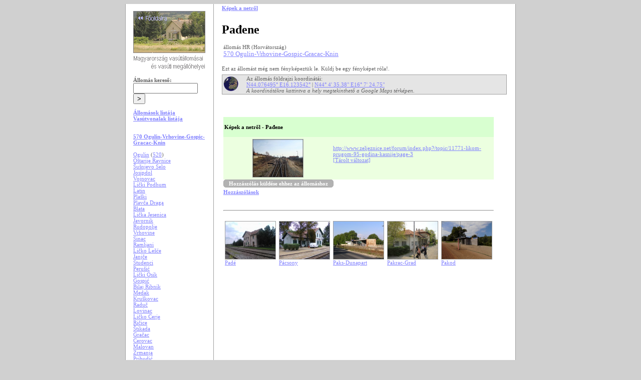

--- FILE ---
content_type: text/html; charset=utf-8
request_url: https://vasutallomasok.hu/allomas.php?az=padn
body_size: 3941
content:

<html>
<head>
  <link rel='stylesheet' href='vasall.css'>
  <meta name='keywords' lang='hu' content='Pađene'>
  <meta name='description' lang='hu' content='Magyarország összes vasútállomása és vasúti megállóhelye fényképekben: felvételi épületek, vasúti épületek, vonatok, vasúttörténelem és vasútföldrajz'>
  <title>Pađene - Magyarország vasútállomásai és vasúti megállóhelyei</title>
  <meta charset='UTF-8'>
  <meta name='Cache-control' content='no-cache'>
  <script src='ajax.js'></script>
</head>
<script type='text/javascript' src='lightbox/js/prototype.js'></script>
<script type='text/javascript' src='lightbox/js/scriptaculous.js?load=effects,builder'></script>
<script type='text/javascript' src='lightbox/js/lightbox.php?url=.'></script>
<link rel='stylesheet' href='lightbox/css/lightbox.php?url=.' type='text/css' media='screen' />
<body bgcolor='D0D0D0'>


<table align='center' width='780' border='0' bgcolor='a0a0a0' height='560' cellspacing='0' cellpadding='0'>
<tr>
  <td>
    <table align='center' bgcolor='a0a0a0' height='560' border='0' cellspacing='0' cellpadding='2'>
    <tr valign='top' align='left'>
      <td colspan='0' width='20' bgcolor='ffffff' style='border-left:1px solid #a0a0a0;'>&nbsp;</td>
      <!-- menü -->
      <td colspan='2' align='justify' width='144' bgcolor='ffffff'><br>
        <table cellpadding='0' cellspacing='0'>
        <tr>
          <td height='450' valign='top'>
          <a href='index.php'><img src='ikon/visszafo.png' border='0'></a>
          <br><br>

          <b>Állomás kereső:</b>
          <form method='get' action='kereso.php'>
            <input type='text' autocomplete='false' name='mit' value='' bgcolor='#d0d0d0' border='0' maxlength='25' size='14'>
            <input type='submit' value='>'>
          </form>

          <a href='abc.php'><b>Állomások listája</b></a><br>
          <a href='vonalak.php'><b>Vasútvonalak listája</b></a><br>
          <br>
          <br>
            <a href='index.php?o=vonkep&num=570'><b>570 Ogulin-Vrhovine-Gospic-Gracac-Knin</b></a><br>
            <br>
            <a href='allomas.php?az=ogul'>Ogulin</a> (<a href='index.php?o=vonkep&num=520'>520</a>)<br>
            <a href='allomas.php?az=osra'>Oštarije Ravnice</a><br>
            <a href='allomas.php?az=suss'>Šušnjevo Selo</a><br>
            <a href='allomas.php?az=josd'>Josipdol</a><br>
            <a href='allomas.php?az=vojv'>Vojnovac</a><br>
            <a href='allomas.php?az=licp'>Lički Podhum</a><br>
            <a href='allomas.php?az=latn'>Latin</a><br>
            <a href='allomas.php?az=plsk'>Plaški</a><br>
            <a href='allomas.php?az=plvd'>Plavča Draga</a><br>
            <a href='allomas.php?az=blta'>Blata</a><br>
            <a href='allomas.php?az=licj'>Lička Jesenica</a><br>
            <a href='allomas.php?az=javo'>Javornik</a><br>
            <a href='allomas.php?az=rudo'>Rudopolje</a><br>
            <a href='allomas.php?az=vrho'>Vrhovine</a><br>
            <a href='allomas.php?az=sina'>Sinac</a><br>
            <a href='allomas.php?az=raml'>Ramljani</a><br>
            <a href='allomas.php?az=licl'>Ličko Lešće</a><br>
            <a href='allomas.php?az=janj'>Janjče</a><br>
            <a href='allomas.php?az=stdc'>Studenci</a><br>
            <a href='allomas.php?az=peru'>Perušić</a><br>
            <a href='allomas.php?az=lico'>Lički Osik</a><br>
            <a href='allomas.php?az=gosp'>Gospić</a><br>
            <a href='allomas.php?az=bilr'>Bilaj Ribnik</a><br>
            <a href='allomas.php?az=meda'>Medak</a><br>
            <a href='allomas.php?az=krus'>Kruškovac</a><br>
            <a href='allomas.php?az=radu'>Raduč</a><br>
            <a href='allomas.php?az=lovc'>Lovinac</a><br>
            <a href='allomas.php?az=licc'>Ličko Cerje</a><br>
            <a href='allomas.php?az=rici'>Ričice</a><br>
            <a href='allomas.php?az=stik'>Štikada</a><br>
            <a href='allomas.php?az=grcc'>Gračac</a><br>
            <a href='allomas.php?az=crvc'>Cerovac</a><br>
            <a href='allomas.php?az=malo'>Malovan</a><br>
            <a href='allomas.php?az=zrma'>Zrmanja</a><br>
            <a href='allomas.php?az=prib'>Pribudić</a><br>
            <a href='allomas.php?az=prlj'>Prljevo</a><br>
            <a href='allomas.php?az=plvn'>Plavno</a><br>
            <a href='allomas.php?az=oton'>Oton</a><br>
          <b>Pađene</b><br>
            <a href='allomas.php?az=sstr'>Stara Straža</a><br>
            <a href='allomas.php?az=knin'>Knin</a><br><br>
            <br><br>
          </td>
        </tr></table>
        <!-- gyorsüzi -->
        <table align='left' cellpadding='0' cellspacing='0' border='0' width='100%'>
        <tr valign=bottom>
          <td style='border-top-style: solid; border-top-width: 1; border-top-color: #a0a0a0'>
            <font size='1'><br></font>
            <a href='gyorsuzi.php?t=a&c=Pađene&a=padn'><img src='ikon/boritek.gif' border='0'></a>
            <a href='gyorsuzi.php?t=a&c=Pađene&a=padn'><font size='1' color='#a0a0a0'><b> Gyorsüzi</b></font></a><br>
            <font size='1'>Minden jog fenntartva. <br>&copy; 2026</font>
          </td>
        </tr>
        <tr>
          <td>
            <br><p align='center'>
<table border='0' cellpadding='3' cellspacing='0' width='100%' bgcolor='#d0d0ff' style='border-right-style: solid; border-right-width: 1; border-right-color: #a0a0a0;border-left-style: solid; border-left-width: 1; border-left-color: #a0a0a0; border-top-style: solid; border-top-width: 1; border-top-color: #a0a0a0; border-bottom-style: solid; border-bottom-width: 1; border-bottom-color: #a0a0a0;'><tr>
  <form action='login.php?viz=0&back=allomas.php?az=padn' method='POST'>
  <td align='center'>
    Felhasználónév:<br>
    <input type='text' name='felhaszn' value='' size='14' style='font-face: Verdana; font-size: 11px; height: 20px;'><br>  
    Jelszó:<br>
    <input type='password' name='jelszo' size='14' style='font-face: Verdana; font-size: 11px; height: 20px;'><br>
    <input type='hidden' name='loginact' value='1'>
    <input type='submit' value='Bejelentkezés' style='font-face: Verdana; font-size: 11px; height: 18px;'>
    <a href='regisztr.php'>Regisztráció</a><br><br>
  </td>
  </form>
</tr></table>
            <br>     <div id='googlead'></div><br><br>
            </p>
          </td>
        </tr>
        </table>
      </td>
      <!-- menü vége-->




      <!-- tartalom eleje-->
      <td colspan='0' width='20' bgcolor='#ffffff'>&nbsp;</td>
      <td colspan='0' width='20' bgcolor='#ffffff' style='border-left-style: solid; border-left-width: 1; border-left-color: #a0a0a0'>&nbsp;</td>
      <td width='600' bgcolor='#ffffff'>
  <a href='#url'><b>Képek a netről</b></a><br><br><br>
  <font size='5' color='0'><b>Pađene</b></font><br>
<table border='0' width='100%'>
<tr>
  <td valign='top'><br>állomás HR (Horvátország)<br>
  <a href='index.php?o=vonkep&num=570'><font size='2'>570 Ogulin-Vrhovine-Gospic-Gracac-Knin</font></a><br>
  </td>
  <td align='right' valign='bottom'>
            &nbsp;
    </td>
  </tr>
  </table><br>Ezt az állomást még nem fényképeztük le. Küldj be egy fényképet róla!.<br><SPAN style='font-size: 4pt'><br></SPAN>
        
            <table border='0' cellpadding='1' cellspacing='0' width='100%' bgcolor='E5E5E5' style='border-right-style: solid; border-right-width: 1; border-right-color: #a0a0a0;border-left-style: solid; border-left-width: 1; border-left-color: #a0a0a0; border-top-style: solid; border-top-width: 1; border-top-color: #a0a0a0; border-bottom-style: solid; border-bottom-width: 1; border-bottom-color: #a0a0a0;'>
            <tr>
              <td width='45'><img src='ikon/googearthc.png'> &nbsp;</td>
              <td width='*'>
                Az állomás földrajzi koordinátái:<br>
                <a href='http://maps.google.com/?ie=UTF8&q=44.076495N,16.123542E&ll=44.076495,16.123542&z=16&t=k'>N44.076495° E16.123542°</a> |
                <a href='http://maps.google.com/?ie=UTF8&q=44.076495N,16.123542E&ll=44.076495,16.123542&z=16&t=k'>N44° 4' 35.38"
                E16° 7' 24.75"</a><br>
                <i>A koordinátákra kattintva a hely megtekinthető a Google Maps térképen.</b>
              </td>
            </tr>
            </table>
        <SPAN style='font-size: 4pt'><br></SPAN>
    <table border='0' cellpadding='0' cellspacing='0'>
    <tr>
      <td>
  <table border='0' cellpadding='0' cellspacing='0'>
  </table>
      </td>
    </tr>
    </table>
	      <br>
        <br>
        <br>
        
        <table border='0'>
        <tr>
          <td>
          <a name='url'></a>
          <table width='100%' border='0' cellpadding='2' cellspacing='0'><tr><td bgcolor='#D8FFD0' width='100%'>
            <b><font color='0'><br>Képek a netről - Pađene<br></font></b><br>
          </td></tr></table>
        <table border='0' cellpadding='2' bgcolor='ECFFE0' width='100%'>
      </table>
        <table border='0' cellpadding='2' bgcolor='ECFFE0' width='100%'>
          <tr>
        <td width='105' align='center' valign='top'>
          <a href='http://www.zeljeznice.net/forum/index.php?/topic/11771-likom-prugom-95-godina-kasnije/page-3' border='0' name='46131'>
          <img src='kepek/p0046/s0046131.jpg' border='0' width='100' height='75' style='border-right-style: solid; border-right-width: 1; border-right-color: #a0a0a0;border-left-style: solid; border-left-width: 1; border-left-color: #a0a0a0; border-top-style: solid; border-top-width: 1; border-top-color: #a0a0a0; border-bottom-style: solid; border-bottom-width: 1; border-bottom-color: #a0a0a0;'></a>
        </td>
        <td width='160' valign='top'>
          <br>
          <a href='http://www.zeljeznice.net/forum/index.php?/topic/11771-likom-prugom-95-godina-kasnije/page-3'>http:/<wbr>/<wbr>www.zeljeznice.net/<wbr>forum/<wbr>index.php?/<wbr>topic/<wbr>11771-likom-prugom-95-godina-kasnije/<wbr>page-3</a><br>
          <a href='index.php?o=showlanc&l=2043&f=802' border='0'>[Tárolt változat]</a><br>
        </td></tr>
      </table>
        <a href='index.php?o=hozzasz&az=padn' class='bnormal'>Hozzászólás küldése ehhez az állomáshoz</a><br>
        <b><a href='hozzlist.php'>Hozzászólások</a></b><br>
        <br><br>
        <hr>
        <br>
        <table border='0' cellpadding='3' cellspacing='0' width='100%'>
        <tr>
        <td valign='top' width='20%'>
          <a href='allomas.php?az=pade'><img src='kepek/p0055/s0055787.jpg' border='0' width='100' height='75' style='border-right-style: solid; border-right-width: 1; border-right-color: #a0a0a0;border-left-style: solid; border-left-width: 1; border-left-color: #a0a0a0; border-top-style: solid; border-top-width: 1; border-top-color: #a0a0a0; border-bottom-style: solid; border-bottom-width: 1; border-bottom-color: #a0a0a0;'></a><br>
          <a href='allomas.php?az=pade'>Padé</a>
        </td>
        <td valign='top' width='20%'>
          <a href='allomas.php?az=pacs'><img src='kepek/p0045/s0045897.jpg' border='0' width='100' height='75' style='border-right-style: solid; border-right-width: 1; border-right-color: #a0a0a0;border-left-style: solid; border-left-width: 1; border-left-color: #a0a0a0; border-top-style: solid; border-top-width: 1; border-top-color: #a0a0a0; border-bottom-style: solid; border-bottom-width: 1; border-bottom-color: #a0a0a0;'></a><br>
          <a href='allomas.php?az=pacs'>Pácsony</a>
        </td>
        <td valign='top' width='20%'>
          <a href='allomas.php?az=pakd'><img src='kepek/p0020/s0020343.jpg' border='0' width='100' height='75' style='border-right-style: solid; border-right-width: 1; border-right-color: #a0a0a0;border-left-style: solid; border-left-width: 1; border-left-color: #a0a0a0; border-top-style: solid; border-top-width: 1; border-top-color: #a0a0a0; border-bottom-style: solid; border-bottom-width: 1; border-bottom-color: #a0a0a0;'></a><br>
          <a href='allomas.php?az=pakd'>Paks-Dunapart</a>
        </td>
        <td valign='top' width='20%'>
          <a href='allomas.php?az=pakg'><img src='kepek/p0053/s0053754.jpg' border='0' width='100' height='75' style='border-right-style: solid; border-right-width: 1; border-right-color: #a0a0a0;border-left-style: solid; border-left-width: 1; border-left-color: #a0a0a0; border-top-style: solid; border-top-width: 1; border-top-color: #a0a0a0; border-bottom-style: solid; border-bottom-width: 1; border-bottom-color: #a0a0a0;'></a><br>
          <a href='allomas.php?az=pakg'>Pakrac-Grad</a>
        </td>
        <td valign='top' width='20%'>
          <a href='allomas.php?az=pako'><img src='kepek/p0069/s0069871.jpg' border='0' width='100' height='75' style='border-right-style: solid; border-right-width: 1; border-right-color: #a0a0a0;border-left-style: solid; border-left-width: 1; border-left-color: #a0a0a0; border-top-style: solid; border-top-width: 1; border-top-color: #a0a0a0; border-bottom-style: solid; border-bottom-width: 1; border-bottom-color: #a0a0a0;'></a><br>
          <a href='allomas.php?az=pako'>Pakod</a>
        </td>
        </tr>
        </table>
        <br>
        <div id='googlead-szeles'></div>
        <br>
      </tr>
      </table>
    </td>
    <!-- tartalom vége-->


    <td colspan='0' width='20' bgcolor='#ffffff' style='border-right:1px solid #a0a0a0;'>&nbsp;</td>
  </tr>
</font><div id="adsense-loader" style="display:block;">
<script type="text/javascript"><!--
google_ad_client = "pub-5087726149353183";
google_ad_width = 120;
google_ad_height = 240;
google_ad_format = "120x240_as";
google_ad_type = "text_image";
//2007-07-31: vasutallomasok1, vasutallomasok2, vasutallomasok3, vasutallomasok4
google_ad_channel = "5475098666+4548096295+0645286826+5453938238";
google_color_border = "C94093";
google_color_bg = "FFFFFF";
google_color_link = "0000FF";
google_color_text = "000000";
google_color_url = "008000";
google_ui_features = "rc:6";
//-->
</script>
<script type="text/javascript"
  src="http://pagead2.googlesyndication.com/pagead/show_ads.js">
</script>
<script type="text/javascript">
  var loader = document.getElementById('adsense-loader');
  document.getElementById('googlead').appendChild(loader);
</script>
</div>

<!-- http://www.aaronpeters.nl/blog/non-blocking-google-adsense-ads-improve-page-speed -->
<table border='0' cellpadding='0' cellspacing='0' width='100%'>
<tr>
  <td align='center' width='*'>
    
    <div id="adsense-loader-szeles" style="display:block;">
    <script type="text/javascript"><!--
    google_ad_client = "pub-5087726149353183";
    google_ad_width = 468;
    google_ad_height = 60;
    google_ad_format = "468x60_as";
    google_ad_type = "text_image";
    //2007-08-04: vasutallomasok1, vasutallomasok2, vasutallomasok3, vasutallomasok4
    google_ad_channel = "5475098666+4548096295+0645286826+5453938238";
    google_color_border = "C94093";
    google_color_bg = "FFFFFF";
    google_color_link = "0000FF";
    google_color_text = "000000";
    google_color_url = "008000";
    google_ui_features = "rc:6";
    -->
    </script>
    <script type="text/javascript"
      src="http://pagead2.googlesyndication.com/pagead/show_ads.js">
    </script>
    <script type="text/javascript">
      var loader = document.getElementById('adsense-loader-szeles'); 
      document.getElementById('googlead-szeles').appendChild(loader);
    </script>
    </div>
  </td>
</tr>
</table>

</body>
</html>